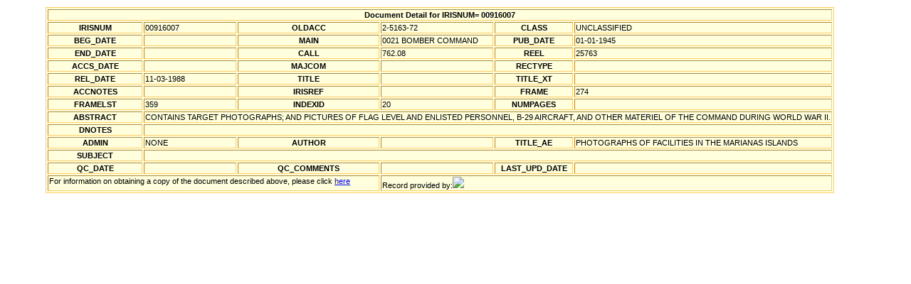

--- FILE ---
content_type: text/xml
request_url: http://airforcehistoryindex.org/data/000/916/007.xml
body_size: 759
content:
<?xml version="1.0" encoding="UTF-8"?>
<?xml-stylesheet type="text/xsl" href="/afhi.xsl"?>
<dbo_IRIS_RECORDS>
 <IRISNUM>00916007</IRISNUM>
 <OLDACC>2-5163-72</OLDACC>
 <CLASS>UNCLASSIFIED</CLASS>
 <G_PUB_DATE>2431457</G_PUB_DATE>
 <PUB_DATE>01-01-1945</PUB_DATE>
 <MAIN>0021 BOMBER COMMAND</MAIN>
 <CALL>762.08</CALL>
 <REEL>25763</REEL>
 <FRAME>274</FRAME>
 <FRAMELST>359</FRAMELST>
 <INDEXID>20</INDEXID>
 <G_REL_DATE>2447469</G_REL_DATE>
 <REL_DATE>11-03-1988</REL_DATE>
 <ABSTRACT>CONTAINS TARGET PHOTOGRAPHS; AND PICTURES OF FLAG LEVEL AND ENLISTED PERSONNEL, B-29 AIRCRAFT, AND OTHER MATERIEL OF THE COMMAND DURING WORLD WAR II.</ABSTRACT>
 <ADMIN>NONE</ADMIN>
 <TITLE_AE>PHOTOGRAPHS OF FACILITIES IN THE MARIANAS ISLANDS</TITLE_AE>
</dbo_IRIS_RECORDS>
